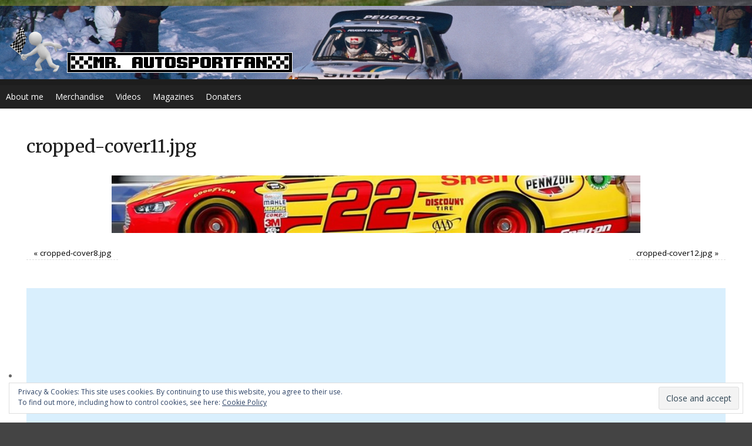

--- FILE ---
content_type: text/html; charset=utf-8
request_url: https://www.google.com/recaptcha/api2/aframe
body_size: 251
content:
<!DOCTYPE HTML><html><head><meta http-equiv="content-type" content="text/html; charset=UTF-8"></head><body><script nonce="ZlZaUHMOGqkGTy-CNifVcA">/** Anti-fraud and anti-abuse applications only. See google.com/recaptcha */ try{var clients={'sodar':'https://pagead2.googlesyndication.com/pagead/sodar?'};window.addEventListener("message",function(a){try{if(a.source===window.parent){var b=JSON.parse(a.data);var c=clients[b['id']];if(c){var d=document.createElement('img');d.src=c+b['params']+'&rc='+(localStorage.getItem("rc::a")?sessionStorage.getItem("rc::b"):"");window.document.body.appendChild(d);sessionStorage.setItem("rc::e",parseInt(sessionStorage.getItem("rc::e")||0)+1);localStorage.setItem("rc::h",'1769100925512');}}}catch(b){}});window.parent.postMessage("_grecaptcha_ready", "*");}catch(b){}</script></body></html>